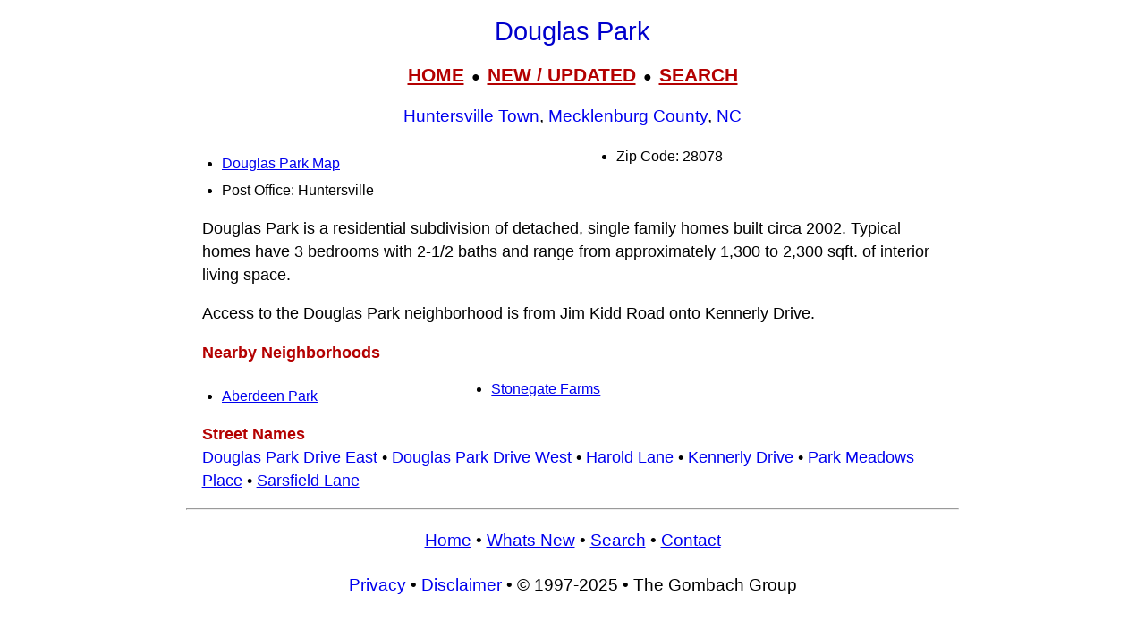

--- FILE ---
content_type: text/html; charset=UTF-8
request_url: https://www.livingplaces.com/NC/Mecklenburg_County/Huntersville_Town/Douglas_Park.html
body_size: 4072
content:
<!DOCTYPE html>
<html lang="en">
<head>
         <meta charset="utf-8">
         <meta name="viewport" content="width=device-width, initial-scale=1">





<style>
div.kwcap {color: #900000; font-size: 14px; font-family: Verdana, sans-serif; line-height: 150%; text-align: center; cursor: pointer;}
.kw1 {color: #0000ff; font-size: 21px;}
</style>



          <title>Douglas Park, Huntersville Town, Mecklenburg County, Huntersville, NC, 28078, Residential Neighborhood, Single Family</title>




          <meta name="description" content="Douglas Park, Huntersville Town, Mecklenburg County, Huntersville, NC, 28078, Residential Neighborhood, Single Family">
<link rel="stylesheet" href="https://livingplaces.com/css/simple.css">




<!- OLD SITE pagead2 -->
</head>
<body>


<h1>Douglas Park</h1>

<div class="mtop">
<a href="/">HOME</a> &nbsp;&#9679;&nbsp; <a href="/whatsnew.html">NEW&nbsp;/&nbsp;UPDATED</a> &nbsp;&#9679;&nbsp;  <a href="/search.html">SEARCH</a>
</div>

<h3><a href="/NC/Mecklenburg_County/Huntersville_Town.html">Huntersville Town</a>, <a href="/NC/Mecklenburg_County.html">Mecklenburg County</a>, <a href="/NC.html">NC</a></h3>




<div class="vc2">

<ul>

<li class="mm"><a href="/NC/Mecklenburg_County/Huntersville_Town/Douglas_Park_Map.html">Douglas Park Map</a></li>          

                                    
                         
                                    <li>Post Office: Huntersville</li>                   
                                    <li>Zip Code: 28078</li>
                                    
                                    
                                    
                                    
                                      
                                     
</ul>
</div>






<p>Douglas Park is a residential subdivision of detached, single family homes built circa 2002. Typical homes have 3 bedrooms with 2-1/2 baths and range from approximately 1,300 to 2,300 sqft. of interior living space.</p>

<p>Access to the Douglas Park neighborhood is from Jim Kidd Road onto Kennerly Drive.</p>



<p><strong>Nearby Neighborhoods</strong></p><div class="variable-columns"><ul><li><a href="/NC/Mecklenburg_County/Huntersville_Town/Aberdeen_Park.html">Aberdeen Park</a></li>
<li><a href="/NC/Mecklenburg_County/Huntersville_Town/Stonegate_Farms.html">Stonegate Farms</a></li></ul></div>



<p><strong class="pcol">Street Names</strong><br><a href="/streets/D/Douglas_Park_Drive_East.html">Douglas Park Drive East</a>&nbsp;&#8226; <a href="/streets/D/Douglas_Park_Drive_West.html">Douglas Park Drive West</a>&nbsp;&#8226; <a href="/streets/H/Harold_Lane.html">Harold Lane</a>&nbsp;&#8226; <a href="/streets/K/Kennerly_Drive.html">Kennerly Drive</a>&nbsp;&#8226; <a href="/streets/P/Park_Meadows_Place.html">Park Meadows Place</a>&nbsp;&#8226; <a href="/streets/S/Sarsfield_Lane.html">Sarsfield Lane</a></p>






<hr>

            <div>

                <h3>
                    <a href="/">Home</a>
                     &#8226; 
                    <a href="/whatsnew.html">Whats New</a>
                     &#8226; 
                    <a href="/search.html">Search</a>
                     &#8226; 
                    <a href="/contact.html"> Contact</a>
                   </h3>
                        <h3>
                            <a href="/privacy.html">Privacy</a>
                             &#8226; 
                            <a href="/disclaimer.html">Disclaimer</a>
                             &#8226; &copy; 1997-2025 &#8226; The&nbsp;Gombach&nbsp;Group
                        </h3>
            </div>





<script async src="https://pagead2.googlesyndication.com/pagead/js/adsbygoogle.js?client=ca-pub-1787338219931223"
    crossorigin="anonymous"></script>
<!-- 2026-footer -->
<ins class="adsbygoogle"
    style="display:block"
    data-ad-client="ca-pub-1787338219931223"
    data-ad-slot="8378941988"
    data-ad-format="auto"
    data-full-width-responsive="true"></ins>
<script>
    (adsbygoogle = window.adsbygoogle || []).push({});
</script>
</body>
</html>



--- FILE ---
content_type: text/html; charset=utf-8
request_url: https://www.google.com/recaptcha/api2/aframe
body_size: 267
content:
<!DOCTYPE HTML><html><head><meta http-equiv="content-type" content="text/html; charset=UTF-8"></head><body><script nonce="bJw-_praNs-JV89keGmS5w">/** Anti-fraud and anti-abuse applications only. See google.com/recaptcha */ try{var clients={'sodar':'https://pagead2.googlesyndication.com/pagead/sodar?'};window.addEventListener("message",function(a){try{if(a.source===window.parent){var b=JSON.parse(a.data);var c=clients[b['id']];if(c){var d=document.createElement('img');d.src=c+b['params']+'&rc='+(localStorage.getItem("rc::a")?sessionStorage.getItem("rc::b"):"");window.document.body.appendChild(d);sessionStorage.setItem("rc::e",parseInt(sessionStorage.getItem("rc::e")||0)+1);localStorage.setItem("rc::h",'1768941252543');}}}catch(b){}});window.parent.postMessage("_grecaptcha_ready", "*");}catch(b){}</script></body></html>